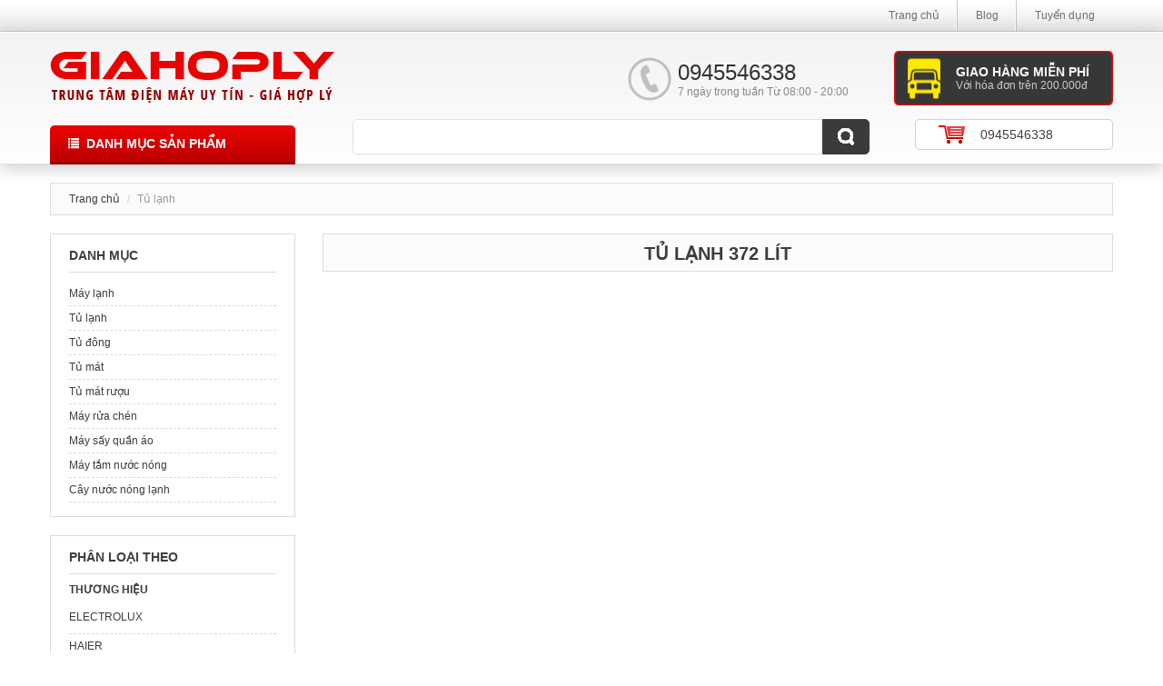

--- FILE ---
content_type: text/html;charset=UTF-8
request_url: https://giahoply.vn/tu-lanh/dung-tich/372-lit-278.html
body_size: 8689
content:
  <!DOCTYPE html PUBLIC "-//W3C//DTD XHTML 1.0 Transitional//EN" "http://www.w3.org/TR/xhtml1/DTD/xhtml1-transitional.dtd">
<html xmlns="http://www.w3.org/1999/xhtml">
<head>
    <meta http-equiv="Content-Type" content="text/html; charset=utf-8" />
    <base href="https://giahoply.vn/" />
    <link rel="icon" href="./favicon.png" type="image/x-icon" />
    <title>TỦ LẠNH GIÁ RẺ | TỦ LẠNH CHÍNH HÃNG GIÁ GỐC </title>
    
    <meta name="description" content="Chuyên cung cấp tủ lạnh giá rẻ chính hãng 100% nguyên đai linh kiện. Vui lòng tham khảo website để chọn lựa 01 tủ lạnh chính hãng giá rẻ phù hợp cho bạn nhé !" />
    <meta name="keywords" content="tu lanh gia re, tủ lạnh, tu lanh, tu lanh gia goc, tủ lạnh chính hãng, tủ lạnh giá rẻ, tu lanh chinh hang, tủ lạnh giá gốc" />
    <meta name="google-site-verification" content="fHW-d2nbztSY0Q3tsLQLHl6JFYqtJZxvefeZhc0WqkU" />
    <meta name="Generator" content="www.giahoply.vn - Copyright &copy; 2014 All rights reserved." />
    <meta name="robots" content="index, follow" />
    <meta content="1 days" name="revisit-after" />
    <meta content="global" name="distribution" />
    <meta content="general" name="rating" />
    <meta property="og:title" name="title" content="TỦ LẠNH GIÁ RẺ | TỦ LẠNH CHÍNH HÃNG GIÁ GỐC " />
    <meta property="og:description" itemprop="description" name="description" content="Chuyên cung cấp tủ lạnh giá rẻ chính hãng 100% nguyên đai linh kiện. Vui lòng tham khảo website để chọn lựa 01 tủ lạnh chính hãng giá rẻ phù hợp cho bạn nhé !" />
    <meta property="og:url" content='https://giahoply.vn/tu-lanh/dung-tich/372-lit-278.html' />
    <meta property="og:image" content='https://giahoply.vn/data/upload/' />
    <meta property="fb:app_id" content="151010854934254" />
    <meta vary="User-Agent" />
    <meta property="og:site_name" content="giahoply.vn" />
    <script>
        (function(i, s, o, g, r, a, m) {
            i['GoogleAnalyticsObject'] = r;
            i[r] = i[r] || function() {
                (i[r].q = i[r].q || []).push(arguments)
            }, i[r].l = 1 * new Date();
            a = s.createElement(o), m = s.getElementsByTagName(o)[0];
            a.async = 1;
            a.src = g;
            m.parentNode.insertBefore(a, m)
        })(window, document, 'script', '//www.google-analytics.com/analytics.js', 'ga');
        ga('create', 'UA-54668687-1', 'auto');
        ga('send', 'pageview');
    </script>
    <meta name="viewport" content="width=device-width, initial-scale=1.0" />
    <link href="template/Default/css/font-awesome.min.css" type="text/css" rel="stylesheet" />
    <link href="template/Default/css/flexslider.css" type="text/css" rel="stylesheet" />
    <link href="template/Default/css/bootstrap.css" type="text/css" rel="stylesheet" />
    <link href="template/Default/css/style.css" type="text/css" rel="stylesheet" />
    <link href="template/Default/css/responsive.css" type="text/css" rel="stylesheet" />
    <link rel="stylesheet" type="text/css" href="template/Default/js/sweet-alert.css">
    <script type="text/javascript" src="template/Default/js/sweet-alert.js"></script>
</head>
<body>
    <div class="swipe">
        <div class="swipe-menu">
            <ul class="link2">
                <li><a href="https://giahoply.vn/">Trang chủ</a></li>
                <li class="hassub-mb">
                    <p class="phelp"><a href="san-pham.html">Sản Phẩm</a><a href="javascript:void(0);" class="a-icon"><i class="fa fa-plus" aria-hidden="true"></i></a></p>
                    <ul class="sub-menu-mb">
					
					<li><p class="phelp phelpsub"><a href="dien-lanh">Điện lạnh</a><a href="javascript:void(0);" class="a-icon"><i class="fa fa-plus" aria-hidden="true"></i></a></p>
						<ul class="sub-menu-mb sub-menu-mb-lv2">
							<li><a href="may-lanh">Máy lạnh</a></li>
							<li><a href="tu-lanh">Tủ lạnh</a></li>
							<li><a href="tu-dong">Tủ đông</a></li>
							<li><a href="tu-mat">Tủ mát</a></li>
							<li><a href="tu-mat-ruou">Tủ mát rượu</a></li>
							<li><a href="may-rua-chen">Máy rửa chén</a></li>
							<li><a href="may-say-quan-ao">Máy sấy quần áo</a></li>
							<li><a href="may-tam-nuoc-nong">Máy tắm nước nóng</a></li>
							<li><a href="cay-nuoc-nong-lanh">Cây nước nóng lạnh</a></li>
							
						</ul>
					</li>
					<li><p class="phelp phelpsub"><a href="dien-may">Điện máy</a><a href="javascript:void(0);" class="a-icon"><i class="fa fa-plus" aria-hidden="true"></i></a></p>
						<ul class="sub-menu-mb sub-menu-mb-lv2">
							<li><a href="tivi">Tivi</a></li>
							<li><a href="quat">Quạt</a></li>
							<li><a href="may-giat">Máy giặt</a></li>
							<li><a href="may-hut-bui">Máy hút bụi</a></li>
							<li><a href="may-phat-dien">Máy phát điện</a></li>
							<li><a href="may-bom-nuoc">Máy bơm nước</a></li>
							
						</ul>
					</li>
					<li><p class="phelp phelpsub"><a href="thiet-bi-van-phong">Thiết bị văn phòng</a><a href="javascript:void(0);" class="a-icon"><i class="fa fa-plus" aria-hidden="true"></i></a></p>
						<ul class="sub-menu-mb sub-menu-mb-lv2">
							<li><a href="tu-rack">Tủ rack</a></li>
							<li><a href="may-scan">Máy scan</a></li>
							<li><a href="gia-treo">Giá treo</a></li>
							<li><a href="bo-dam">Bộ đàm</a></li>
							
						</ul>
					</li>
					<li><p class="phelp phelpsub"><a href="server-may-chu">Server - Máy chủ</a><a href="javascript:void(0);" class="a-icon"><i class="fa fa-plus" aria-hidden="true"></i></a></p>
						<ul class="sub-menu-mb sub-menu-mb-lv2">
							
						</ul>
					</li>
					
                    </ul>
                </li>
                <li><a href="tin-tuc">Blog</a></li>
                <li><a href="tuyen-dung">Tuyển dụng</a></li>
                <li><a href="dang-nhap">Đăng nhập</a></li>
                <li><a href="dang-ky">Đăng ký</a></li>
                
            </ul>
        </div>
    </div>
    <div class="topheicon">
        <div class="iconbg"><i class="icbg"></i></div>
        <div class="topseach"><i class="icseach"></i></div>
		<span class="clearfix"></span>
	</div>
    <div class="tophead">
        <div class="container">
            <div class="row">
                <div class="col-xs-12">
                    <ul class="link">
                        <li><a href="https://giahoply.vn/">Trang chủ</a></li>
                        <li><a href="tin-tuc">Blog</a></li>
                        <li class="chlast"><a href="tuyen-dung">Tuyển dụng</a></li>
                        
                        
                    </ul>
                    <div class="clearfix"></div>
                </div>
            </div>
        </div>
    </div>
    <div class="head">
        <div class="container">
            <div class="row">
                <div class="col-xs-12">
                    <div class="freeship"><b>Giao hàng miễn phí</b>Với hóa đơn trên 200.000đ</div>
                    <div class="hotline"><b>0945546338</b>7 ngày trong tuần Từ 08:00 - 20:00</div>
                    <div class="logo"><strong>ĐIỆN MÁY GIÁ HỢP LÝ</strong>
                        <a href="https://giahoply.vn/"><img src="data/upload/logo.png" alt="TỦ LẠNH GIÁ RẺ | TỦ LẠNH CHÍNH HÃNG GIÁ GỐC " /></a>
                    </div>
                    <div class="clearfix"></div>
                    <!-- <div class="cart"><a href="gio-hang"><b>Giỏ hàng:</b><span id="txtHint1">0  </span>SP<span class="cbuton"></span></a></div> -->
                    <div class="cart"><a href="tel:090 66 99 038">0945546338</a></div>
                    <div class="seach">
                        <link rel="stylesheet" type="text/css" href="template/Default/search/css/style.css" />
                        <script type="text/javascript" src="http://www.google.com/jsapi"></script>
                        <script type="text/javascript" src="template/Default/search/script.js"></script>
                        <form id="searchform">
                            <input type="text" id="inputString" onkeyup="lookup(this.value);" class="txtseach" />
                            <input type="button" class="bts" />
                            <div id="suggestions"></div>
                        </form>
                    </div>
                    <script type="text/javascript" src="template/Default/js/jquery.min.js"></script>
                    <script type="text/javascript" src="template/Default/js/bootstrap.js"></script>
                    <div class="clearfix"></div>
                    <div class="nav-menu">
                        <div class="ttcat sfttmn"><span>Danh mục sản phẩm</span></div>
                        <ul class="sf-menu">
							<li><a href="dien-lanh">Điện lạnh</a>
								<ul class="submenu">
									<li><a href="may-lanh">Máy lạnh</a></li>
									<li><a href="tu-lanh">Tủ lạnh</a></li>
									<li><a href="tu-dong">Tủ đông</a></li>
									<li><a href="tu-mat">Tủ mát</a></li>
									<li><a href="tu-mat-ruou">Tủ mát rượu</a></li>
									<li><a href="may-rua-chen">Máy rửa chén</a></li>
									<li><a href="may-say-quan-ao">Máy sấy quần áo</a></li>
									<li><a href="may-tam-nuoc-nong">Máy tắm nước nóng</a></li>
									<li><a href="cay-nuoc-nong-lanh">Cây nước nóng lạnh</a></li>
									
								</ul>
							</li>
							<li><a href="dien-may">Điện máy</a>
								<ul class="submenu">
									<li><a href="tivi">Tivi</a></li>
									<li><a href="quat">Quạt</a></li>
									<li><a href="may-giat">Máy giặt</a></li>
									<li><a href="may-hut-bui">Máy hút bụi</a></li>
									<li><a href="may-phat-dien">Máy phát điện</a></li>
									<li><a href="may-bom-nuoc">Máy bơm nước</a></li>
									
								</ul>
							</li>
							<li><a href="thiet-bi-van-phong">Thiết bị văn phòng</a>
								<ul class="submenu">
									<li><a href="tu-rack">Tủ rack</a></li>
									<li><a href="may-scan">Máy scan</a></li>
									<li><a href="gia-treo">Giá treo</a></li>
									<li><a href="bo-dam">Bộ đàm</a></li>
									
								</ul>
							</li>
							<li><a href="server-may-chu">Server - Máy chủ</a>
								<ul class="submenu">
									
								</ul>
							</li>
							
                        </ul>
                    </div>
                </div>
            </div>
        </div>
    </div>
    
    
    
    <!--MAIN BODY-->
<!--start:body-->
<div class="main1">
	<div class="container">
    	<div class="row">
			
<!--start:mainmenu-->

        	<div class="col-left col-xs-12 col-sm-3 boxcat">
				<div class="ttcat mndtail"><span>Danh mục sản phẩm</span></div>
				<ul class="sfmenu menudt">
					<li><a href="dien-lanh">Điện lạnh</a>
						<ul class="submenu">
							<li><a href="may-lanh">Máy lạnh</a></li>
							<li><a href="tu-lanh">Tủ lạnh</a></li>
							<li><a href="tu-dong">Tủ đông</a></li>
							<li><a href="tu-mat">Tủ mát</a></li>
							<li><a href="tu-mat-ruou">Tủ mát rượu</a></li>
							<li><a href="may-rua-chen">Máy rửa chén</a></li>
							<li><a href="may-say-quan-ao">Máy sấy quần áo</a></li>
							<li><a href="may-tam-nuoc-nong">Máy tắm nước nóng</a></li>
							<li><a href="cay-nuoc-nong-lanh">Cây nước nóng lạnh</a></li>
							
						</ul>
					</li>
					<li><a href="dien-may">Điện máy</a>
						<ul class="submenu">
							<li><a href="tivi">Tivi</a></li>
							<li><a href="quat">Quạt</a></li>
							<li><a href="may-giat">Máy giặt</a></li>
							<li><a href="may-hut-bui">Máy hút bụi</a></li>
							<li><a href="may-phat-dien">Máy phát điện</a></li>
							<li><a href="may-bom-nuoc">Máy bơm nước</a></li>
							
						</ul>
					</li>
					<li><a href="thiet-bi-van-phong">Thiết bị văn phòng</a>
						<ul class="submenu">
							<li><a href="tu-rack">Tủ rack</a></li>
							<li><a href="may-scan">Máy scan</a></li>
							<li><a href="gia-treo">Giá treo</a></li>
							<li><a href="bo-dam">Bộ đàm</a></li>
							
						</ul>
					</li>
					<li><a href="server-may-chu">Server - Máy chủ</a>
						<ul class="submenu">
							
						</ul>
					</li>
					
				</ul>
            </div>
            <!--close col-sm-3-->
            <div class="clearfix"></div>
			
        	<!--div class="col-left col-xs-12 col-sm-3 boxcat">
                    <div class="ttcat mndtail"><span>Danh mục sản phẩm</span></div>
                    <ul class="sfmenu menudt">
                        <li><a href="" class="sub">Điện lạnh</a>
                        	<ul class="submenu">
								<li><a href="may-lanh">Máy lạnh</a></li>
								<li><a href="may-giat">Máy giặt</a></li>
								<li><a href="tu-lanh">Tủ lạnh</a></li>
								<li><a href="tu-dong">Tủ đông</a></li>
								<li><a href="cay-nuoc-nong-lanh">Cây nước nóng lạnh</a></li>
								<li><a href="may-tam-nuoc-nong">Máy tắm nước nóng</a></li>
								<li><a href="may-rua-chen">Máy rửa chén</a></li>
								<li><a href="may-say-quan-ao">Máy sấy quần áo</a></li>
								<li><a href="tu-mat-ruou">Tủ mát rượu</a></li>
								<li><a href="tu-mat">Tủ mát</a></li>
                            </ul>
                        </li>
                        <li><a href="">Điện tử</a></li>
                        <li><a href="">Di động</a></li>
                        <li><a href="">Gia dụng</a></li>
                        <li><a href="">Vi tính</a></li>
                        <li><a href="">Viễn thông</a></li>
                        <li><a href="">Nội thất</a></li>
                        <li><a href="">Mẹ và bé</a></li>
                        <li><a href="">Điện cơ</a></li>
                    </ul>
            </div>
            <!--close col-sm-3->
            <div class="clearfix"></div-->
<!--end:mainmenu-->

            <div class="col-xs-12">
            	<ul class="breadcrumb">
                  <li><a href="">Trang chủ</a></li>
                  <li class="active">Tủ lạnh</li>
                </ul>
            </div>
            <div class="clearfix"></div>
            <div class="col-left col-xs-12 col-sm-3">
            	<div class="boxcata">
                	<b class="b-cate"><span>Danh mục</span><i class="fa fa-plus" aria-hidden="true"></i></b>
                    <ul class="ul-bcate">
						<li><a href="may-lanh">Máy lạnh</a></li>
						<li><a href="tu-lanh">Tủ lạnh</a></li>
						<li><a href="tu-dong">Tủ đông</a></li>
						<li><a href="tu-mat">Tủ mát</a></li>
						<li><a href="tu-mat-ruou">Tủ mát rượu</a></li>
						<li><a href="may-rua-chen">Máy rửa chén</a></li>
						<li><a href="may-say-quan-ao">Máy sấy quần áo</a></li>
						<li><a href="may-tam-nuoc-nong">Máy tắm nước nóng</a></li>
						<li><a href="cay-nuoc-nong-lanh">Cây nước nóng lạnh</a></li>
						
                  
                    </ul>
                </div>
                <div class="boxcata">
                    <b class="b-cate"><span>Phân loại theo</span><i class="fa fa-plus" aria-hidden="true"></i></b>
                    <div class="list-boxbrand">
                        
                        <div class="boxbrand">
                            <b class="b-cate"><span>Thương hiệu</span><i class="fa fa-plus" aria-hidden="true"></i></b>
                            <ul class="ul-bcate">
                            	<li><label><a href="tu-lanh/electrolux-226.html">ELECTROLUX</a></label></li>
    							<li><label><a href="tu-lanh/haier-225.html">HAIER</a></label></li>
    							<li><label><a href="tu-lanh/hitachi-224.html">HITACHI</a></label></li>
    							<li><label><a href="tu-lanh/ixor-223.html">IXOR</a></label></li>
    							<li><label><a href="tu-lanh/lg-222.html">LG</a></label></li>
    							<li><label><a href="tu-lanh/mitsubishi-221.html">MITSUBISHI</a></label></li>
    							<li><label><a href="tu-lanh/samsung-220.html">SAMSUNG</a></label></li>
    							<li><label><a href="tu-lanh/sanyo-219.html">SANYO</a></label></li>
    							<li><label><a href="tu-lanh/sharp-218.html">SHARP</a></label></li>
    							<li><label><a href="tu-lanh/bosch-79.html">BOSCH</a></label></li>
    							<li><label><a href="tu-lanh/toshiba-82.html">TOSHIBA</a></label></li>
    							<li><label><a href="tu-lanh/panasonic-83.html">PANASONIC</a></label></li>
    							
                            </ul>
                        </div>
    					
                        <div class="boxbrand">
                            <b class="b-cate"><span>Dung tích</span><i class="fa fa-plus" aria-hidden="true"></i></b>
                            <ul class="ul-bcate">
                            	<li><label><a href="tu-lanh/dung-tich/497-lit-500.html">497 lít</a></label></li>
    							<li><label><a href="tu-lanh/dung-tich/607-lit-452.html">607 lít</a></label></li>
    							<li><label><a href="tu-lanh/dung-tich/656-lit-311.html">656 lít</a></label></li>
    							<li><label><a href="tu-lanh/dung-tich/644-lit-310.html">644 lít</a></label></li>
    							<li><label><a href="tu-lanh/dung-tich/626-lit-309.html">626 lít</a></label></li>
    							<li><label><a href="tu-lanh/dung-tich/625-lit-308.html">625 lít</a></label></li>
    							<li><label><a href="tu-lanh/dung-tich/614-lit-305.html">614 lít</a></label></li>
    							<li><label><a href="tu-lanh/dung-tich/605-lit-304.html">605 lít</a></label></li>
    							<li><label><a href="tu-lanh/dung-tich/600-lit-303.html">600 lít</a></label></li>
    							<li><label><a href="tu-lanh/dung-tich/588-lit-307.html">588 lít</a></label></li>
    							<li><label><a href="tu-lanh/dung-tich/584-lit-302.html">584 lít</a></label></li>
    							<li><label><a href="tu-lanh/dung-tich/582-lit-301.html">582 lít</a></label></li>
    							<li><label><a href="tu-lanh/dung-tich/556-lit-300.html">556 lít</a></label></li>
    							<li><label><a href="tu-lanh/dung-tich/553-lit-455.html">553 lít</a></label></li>
    							<li><label><a href="tu-lanh/dung-tich/550-lit-299.html">550 lít</a></label></li>
    							<li><label><a href="tu-lanh/dung-tich/546-lit-298.html">546 lít</a></label></li>
    							<li><label><a href="tu-lanh/dung-tich/531-lit-306.html">531 lít</a></label></li>
    							<li><label><a href="tu-lanh/dung-tich/537-lit-297.html">537 lít</a></label></li>
    							<li><label><a href="tu-lanh/dung-tich/528-lit-296.html">528 lít</a></label></li>
    							<li><label><a href="tu-lanh/dung-tich/524-lit-295.html">524 lít</a></label></li>
    							<li><label><a href="tu-lanh/dung-tich/520-lit-294.html">520 lít</a></label></li>
    							<li><label><a href="tu-lanh/dung-tich/510-lit-293.html">510 lít</a></label></li>
    							<li><label><a href="tu-lanh/dung-tich/506-lit-292.html">506 lít</a></label></li>
    							<li><label><a href="tu-lanh/dung-tich/497-lit-454.html">497 lít</a></label></li>
    							<li><label><a href="tu-lanh/dung-tich/490-lit-291.html">490 lít</a></label></li>
    							<li><label><a href="tu-lanh/dung-tich/458-lit-290.html">458 lít</a></label></li>
    							<li><label><a href="tu-lanh/dung-tich/450-lit-289.html">450 lít</a></label></li>
    							<li><label><a href="tu-lanh/dung-tich/449-lit-288.html">449 lít</a></label></li>
    							<li><label><a href="tu-lanh/dung-tich/441-lit-287.html">441 lít</a></label></li>
    							<li><label><a href="tu-lanh/dung-tich/440-lit-286.html">440 lít</a></label></li>
    							<li><label><a href="tu-lanh/dung-tich/431-lit-285.html">431 lít</a></label></li>
    							<li><label><a href="tu-lanh/dung-tich/421-lit-284.html">421 lít</a></label></li>
    							<li><label><a href="tu-lanh/dung-tich/409-lit-283.html">409 lít</a></label></li>
    							<li><label><a href="tu-lanh/dung-tich/400-lit-282.html">400 lít</a></label></li>
    							<li><label><a href="tu-lanh/dung-tich/395-lit-281.html">395 lít</a></label></li>
    							<li><label><a href="tu-lanh/dung-tich/385-lit-280.html">385 lít</a></label></li>
    							<li><label><a href="tu-lanh/dung-tich/373-lit-279.html">373 lít</a></label></li>
    							<li><label><a href="tu-lanh/dung-tich/372-lit-278.html">372 lít</a></label></li>
    							<li><label><a href="tu-lanh/dung-tich/368-lit-277.html">368 lít</a></label></li>
    							<li><label><a href="tu-lanh/dung-tich/365-lit-276.html">365 lít</a></label></li>
    							<li><label><a href="tu-lanh/dung-tich/364-lit-275.html">364 lít</a></label></li>
    							<li><label><a href="tu-lanh/dung-tich/363-lit-274.html">363 lít</a></label></li>
    							<li><label><a href="tu-lanh/dung-tich/359-lit-273.html">359 lít</a></label></li>
    							<li><label><a href="tu-lanh/dung-tich/350-lit-272.html">350 lít</a></label></li>
    							<li><label><a href="tu-lanh/dung-tich/339-lit-271.html">339 lít</a></label></li>
    							<li><label><a href="tu-lanh/dung-tich/337-lit-270.html">337 lít</a></label></li>
    							<li><label><a href="tu-lanh/dung-tich/335-lit-269.html">335 lít</a></label></li>
    							<li><label><a href="tu-lanh/dung-tich/331-lit-268.html">331 lít</a></label></li>
    							<li><label><a href="tu-lanh/dung-tich/322-lit-267.html">322 lít</a></label></li>
    							<li><label><a href="tu-lanh/dung-tich/320-lit-266.html">320 lít</a></label></li>
    							<li><label><a href="tu-lanh/dung-tich/318-lit-265.html">318 lít</a></label></li>
    							<li><label><a href="tu-lanh/dung-tich/315-lit-264.html">315 lít</a></label></li>
    							<li><label><a href="tu-lanh/dung-tich/313-lit-263.html">313 lít</a></label></li>
    							<li><label><a href="tu-lanh/dung-tich/305-lit-262.html">305 lít</a></label></li>
    							<li><label><a href="tu-lanh/dung-tich/302-lit-261.html">302 lít</a></label></li>
    							<li><label><a href="tu-lanh/dung-tich/301-lit-260.html">301 lít</a></label></li>
    							<li><label><a href="tu-lanh/dung-tich/290-lit-259.html">290 lít</a></label></li>
    							<li><label><a href="tu-lanh/dung-tich/288-lit-258.html">288 lít</a></label></li>
    							<li><label><a href="tu-lanh/dung-tich/284-lit-257.html">284 lít</a></label></li>
    							<li><label><a href="tu-lanh/dung-tich/275-lit-256.html">275 lít</a></label></li>
    							<li><label><a href="tu-lanh/dung-tich/274-lit-255.html">274 lít</a></label></li>
    							<li><label><a href="tu-lanh/dung-tich/260-lit-254.html">260 lít</a></label></li>
    							<li><label><a href="tu-lanh/dung-tich/258-lit-253.html">258 lít</a></label></li>
    							<li><label><a href="tu-lanh/dung-tich/254-lit-252.html">254 lít</a></label></li>
    							<li><label><a href="tu-lanh/dung-tich/252-lit-251.html">252 lít</a></label></li>
    							<li><label><a href="tu-lanh/dung-tich/245-lit-250.html">245 lít</a></label></li>
    							<li><label><a href="tu-lanh/dung-tich/234-lit-249.html">234 lít</a></label></li>
    							<li><label><a href="tu-lanh/dung-tich/230-lit-248.html">230 lít</a></label></li>
    							<li><label><a href="tu-lanh/dung-tich/228-lit-247.html">228 lít</a></label></li>
    							<li><label><a href="tu-lanh/dung-tich/226-lit-246.html">226 lít</a></label></li>
    							<li><label><a href="tu-lanh/dung-tich/211-lit-245.html">211 lít</a></label></li>
    							<li><label><a href="tu-lanh/dung-tich/210-lit-244.html">210 lít</a></label></li>
    							<li><label><a href="tu-lanh/dung-tich/209-lit-243.html">209 lít</a></label></li>
    							<li><label><a href="tu-lanh/dung-tich/207-lit-242.html">207 lít</a></label></li>
    							<li><label><a href="tu-lanh/dung-tich/205-lit-241.html">205 lít</a></label></li>
    							<li><label><a href="tu-lanh/dung-tich/203-lit-240.html">203 lít</a></label></li>
    							<li><label><a href="tu-lanh/dung-tich/187-lit-239.html">187 lít</a></label></li>
    							<li><label><a href="tu-lanh/dung-tich/186-lit-238.html">186 lít</a></label></li>
    							<li><label><a href="tu-lanh/dung-tich/180-lit-237.html">180 lít</a></label></li>
    							<li><label><a href="tu-lanh/dung-tich/178-lit-236.html">178 lít</a></label></li>
    							<li><label><a href="tu-lanh/dung-tich/165-lit-235.html">165 lít</a></label></li>
    							<li><label><a href="tu-lanh/dung-tich/150-lit-234.html">150 lít</a></label></li>
    							<li><label><a href="tu-lanh/dung-tich/143-lit-233.html">143 lít</a></label></li>
    							<li><label><a href="tu-lanh/dung-tich/130-lit-232.html">130 lít</a></label></li>
    							<li><label><a href="tu-lanh/dung-tich/123-lit-231.html">123 lít</a></label></li>
    							<li><label><a href="tu-lanh/dung-tich/113-lit-230.html">113 lít</a></label></li>
    							<li><label><a href="tu-lanh/dung-tich/110-lit-229.html">110 lít</a></label></li>
    							<li><label><a href="tu-lanh/dung-tich/656-lit-132.html">656 lít</a></label></li>
    							<li><label><a href="tu-lanh/dung-tich/171-lit-113.html">171 lít</a></label></li>
    							
                            </ul>
                        </div>
    					
                        <div class="boxbrand">
                            <b class="b-cate"><span>Màu sắc</span><i class="fa fa-plus" aria-hidden="true"></i></b>
                            <ul class="ul-bcate">
                            	<li><label><a href="tu-lanh/mau-sac/xanh-den-342.html">Xanh đen</a></label></li>
    							<li><label><a href="tu-lanh/mau-sac/xanh-nhat-341.html">Xanh nhạt</a></label></li>
    							<li><label><a href="tu-lanh/mau-sac/xanh-ngoc-340.html">Xanh ngọc</a></label></li>
    							<li><label><a href="tu-lanh/mau-sac/xam-nhat-339.html">Xám nhạt</a></label></li>
    							<li><label><a href="tu-lanh/mau-sac/xam-bac-338.html">Xám bạc</a></label></li>
    							<li><label><a href="tu-lanh/mau-sac/xanh-duong-322.html">Xanh dương</a></label></li>
    							<li><label><a href="tu-lanh/mau-sac/xam-321.html">Xám</a></label></li>
    							<li><label><a href="tu-lanh/mau-sac/vang-dong-337.html">Vàng đồng</a></label></li>
    							<li><label><a href="tu-lanh/mau-sac/thep-khong-gi-334.html">Thép không gỉ</a></label></li>
    							<li><label><a href="tu-lanh/mau-sac/trang-hoa-van-335.html">Trắng hoa văn</a></label></li>
    							<li><label><a href="tu-lanh/mau-sac/trang-xam-336.html">Trắng xám</a></label></li>
    							<li><label><a href="tu-lanh/mau-sac/trang-320.html">Trắng</a></label></li>
    							<li><label><a href="tu-lanh/mau-sac/sam-banh-134.html">Sâm banh</a></label></li>
    							<li><label><a href="tu-lanh/mau-sac/nau-333.html">Nâu</a></label></li>
    							<li><label><a href="tu-lanh/mau-sac/kim-loai-den-332.html">Kim loại đen</a></label></li>
    							<li><label><a href="tu-lanh/mau-sac/kim-loai-bac-331.html">Kim loại bạc</a></label></li>
    							<li><label><a href="tu-lanh/mau-sac/inox-330.html">Inox</a></label></li>
    							<li><label><a href="tu-lanh/mau-sac/guong-xanh-den-109.html">Gương xanh đen</a></label></li>
    							<li><label><a href="tu-lanh/mau-sac/guong-trang-329.html">Gương trắng</a></label></li>
    							<li><label><a href="tu-lanh/mau-sac/guong-bac-328.html">Gương bạc</a></label></li>
    							<li><label><a href="tu-lanh/mau-sac/guong-xam-86.html">Gương xám</a></label></li>
    							<li><label><a href="tu-lanh/mau-sac/guong-327.html">Gương</a></label></li>
    							<li><label><a href="tu-lanh/mau-sac/do-324.html">Đỏ</a></label></li>
    							<li><label><a href="tu-lanh/mau-sac/den-guong-96.html">Đen gương</a></label></li>
    							<li><label><a href="tu-lanh/mau-sac/den-nau-131.html">Đen nâu</a></label></li>
    							<li><label><a href="tu-lanh/mau-sac/den-323.html">Đen</a></label></li>
    							<li><label><a href="tu-lanh/mau-sac/bac-den-326.html">Bạc đen</a></label></li>
    							<li><label><a href="tu-lanh/mau-sac/bac-trang-325.html">Bạc trắng</a></label></li>
    							<li><label><a href="tu-lanh/mau-sac/bac-111.html">Bạc</a></label></li>
    							
                            </ul>
                        </div>
    					
                        <div class="boxbrand">
                            <b class="b-cate"><span>Khay kính chịu lực</span><i class="fa fa-plus" aria-hidden="true"></i></b>
                            <ul class="ul-bcate">
                            	<li><label><a href="tu-lanh/khay-kinh-chiu-luc/khong-228.html">Không</a></label></li>
    							<li><label><a href="tu-lanh/khay-kinh-chiu-luc/co-227.html">Có</a></label></li>
    							
                            </ul>
                        </div>
    					
                        <div class="boxbrand">
                            <b class="b-cate"><span>Đông tuyết</span><i class="fa fa-plus" aria-hidden="true"></i></b>
                            <ul class="ul-bcate">
                            	<li><label><a href="tu-lanh/dong-tuyet/co-92.html">Có</a></label></li>
    							<li><label><a href="tu-lanh/dong-tuyet/khong-91.html">Không</a></label></li>
    							
                            </ul>
                        </div>
    					
                        <div class="boxbrand">
                            <b class="b-cate"><span>Số cửa</span><i class="fa fa-plus" aria-hidden="true"></i></b>
                            <ul class="ul-bcate">
                            	<li><label><a href="tu-lanh/so-cua/06-cua-135.html">06 cửa</a></label></li>
    							<li><label><a href="tu-lanh/so-cua/05-cua-314.html">05 cửa</a></label></li>
    							<li><label><a href="tu-lanh/so-cua/04-cua-313.html">04 cửa</a></label></li>
    							<li><label><a href="tu-lanh/so-cua/03-cua-312.html">03 cửa</a></label></li>
    							<li><label><a href="tu-lanh/so-cua/02-cua-90.html">02 cửa</a></label></li>
    							<li><label><a href="tu-lanh/so-cua/01-cua-89.html">01 cửa</a></label></li>
    							
                            </ul>
                        </div>
    					
                        <div class="boxbrand">
                            <b class="b-cate"><span>Loại</span><i class="fa fa-plus" aria-hidden="true"></i></b>
                            <ul class="ul-bcate">
                            	<li><label><a href="tu-lanh/loai/thuong-319.html">Thường</a></label></li>
    							<li><label><a href="tu-lanh/loai/side-by-side-318.html">Side by Side</a></label></li>
    							<li><label><a href="tu-lanh/loai/ngan-dong-phia-duoi-317.html">Ngăn đông phía dưới</a></label></li>
    							<li><label><a href="tu-lanh/loai/cao-cap-316.html">Cao cấp</a></label></li>
    							<li><label><a href="tu-lanh/loai/big-french-315.html">Big French</a></label></li>
    							
                            </ul>
                        </div>
    					
                    </div>
                </div>
				<h3 class="newstt hideprop">Tin tức</h3>
				<ul class="spcnew hideprop">
					<li><a href="tin-tuc/detail/1344-dien-lanh-bach-khoa-ha-noi-chuyen-sua-may-giat-tai-nha.html"><img src="data/upload/sua-may-giat-tai-hanoi-tai-nha.jpeg" /></a>
					<div><a href="tin-tuc/detail/1344-dien-lanh-bach-khoa-ha-noi-chuyen-sua-may-giat-tai-nha.html">Điện lạnh Bách Khoa Hà Nội, chuyên sửa máy giặt tại nhà</a></div></li>
					<li><a href="tin-tuc/detail/1270-mot-so-cau-hoi-thuong-gap-lien-quan-toi-kvm-switch.html"><img src="data/upload/kvm-switch-la-gi-1621909568-.jpg" /></a>
					<div><a href="tin-tuc/detail/1270-mot-so-cau-hoi-thuong-gap-lien-quan-toi-kvm-switch.html">Một số câu hỏi thường gặp liên quan tới KVM Switch</a></div></li>
					<li><a href="tin-tuc/detail/1185-cung-tim-hieu-ve-uu-va-nhuoc-diem-cua-tu-dong.html"><img src="data/upload/uu-nhuoc-diem-cua-tu-dong-1497599132-.jpg" /></a>
					<div><a href="tin-tuc/detail/1185-cung-tim-hieu-ve-uu-va-nhuoc-diem-cua-tu-dong.html">Cùng tìm hiểu về ưu và nhược điểm của tủ đông</a></div></li>
					<li><a href="tin-tuc/detail/1184-cung-tim-hieu-ve-che-do-lam-kho-tren-may-lanh.html"><img src="data/upload/tim-hieu-ve-che-do-lam-kho-tren-may-lanh-1497519078-.jpg" /></a>
					<div><a href="tin-tuc/detail/1184-cung-tim-hieu-ve-che-do-lam-kho-tren-may-lanh.html">Cùng tìm hiểu về chế độ làm khô trên máy lạnh</a></div></li>
					<li><a href="tin-tuc/detail/1183-cac-buoc-su-dung-may-giat-electrolux-cua-ngang.html"><img src="data/upload/cac-buoc-su-dung-may-giat-electrolux-cua-ngang2.jpg" /></a>
					<div><a href="tin-tuc/detail/1183-cac-buoc-su-dung-may-giat-electrolux-cua-ngang.html">Các bước sử dụng máy giặt Electrolux cửa ngang</a></div></li>
					<li><a href="tin-tuc/detail/1182-tim-hieu-ve-cong-nghe-2-dan-lanh-doc-lap-tren-tu-lanh.html"><img src="data/upload/tim-hieu-ve-tu-lanh-cong-nghe-2-dan-lanh-doc-lap1-1497326905-.jpg" /></a>
					<div><a href="tin-tuc/detail/1182-tim-hieu-ve-cong-nghe-2-dan-lanh-doc-lap-tren-tu-lanh.html">Tìm hiểu về công nghệ 2 dàn lạnh độc lập trên tủ lạnh</a></div></li>
					<li><a href="tin-tuc/detail/1181-mua-he-da-den-–-canh-bao-khi-su-dung-may-lanh.html"><img src="data/upload/mo-may-lanh-24-24-1497238209-.jpg" /></a>
					<div><a href="tin-tuc/detail/1181-mua-he-da-den-–-canh-bao-khi-su-dung-may-lanh.html">Mùa hè đã đến – cảnh bảo khi sử dụng máy lạnh</a></div></li>
					<li><a href="tin-tuc/detail/1180-nhung-diem-can-chu-y-khi-chon-mua-tu-lanh.html"><img src="data/upload/cong-nghe-khang-khuan-khu-mui-trong-tu-lanh-1496978316-.jpg" /></a>
					<div><a href="tin-tuc/detail/1180-nhung-diem-can-chu-y-khi-chon-mua-tu-lanh.html">Những điểm cần chú ý khi chọn mua tủ lạnh</a></div></li>
					<li><a href="tin-tuc/detail/1179-5-buoc-tu-ve-sinh-may-lanh-tai-nha-ma-khong-can-nho-den-tho.html"><img src="data/upload/5-buoc-tu-ve-sinh-may-lanh-tai-nha-1496892494-.jpg" /></a>
					<div><a href="tin-tuc/detail/1179-5-buoc-tu-ve-sinh-may-lanh-tai-nha-ma-khong-can-nho-den-tho.html">5 bước tự về sinh máy lạnh tại nhà mà không cần nhờ đến thợ</a></div></li>
					
				</ul>
            </div> 
            <!--close col9-->
            <div class="col-left col-xs-12 col-sm-9">
                <h1 class="h1head"><a href="https://giahoply.vn/tu-lanh/dung-tich/372-lit-278.html" class="bttitle dttitle" style="padding-top:10px">Tủ lạnh 372 lít</a></h1>
				
                <!--close boxsort-->
                <div class="listprd">
				   
					<div class="clearfix"></div>
					<ul class="scott pagination pagination-sm">
						
					</ul>
						
                </div>
            </div>
            <!--close col3-->
            <div class="clearfix"></div>
        </div>
    </div>
</div>
<script type="text/javascript">
        $(document).ready(function() {
            $(".b-cate").click(function(){
                $(this).next().toggle("fast");
                $(this).find(".fa").toggleClass("fa-plus fa-minus");
            });
        });   
    </script>
<!--end:body-->

    <div class="footer">
        <div class="container">
            <div class="row">
                <div class="col-left col-xs-12 col-sm-3">
                    <h4>Thông tin</h4>
                    <ul>
                        
                        <li><a href="thong-tin-cong-ty/detail/thong-tin-chuyen-khoan-106.html">Thông tin chuyển khoản</a></li>
                        
                        <li><a href="thong-tin-cong-ty/detail/lien-he-hop-tac-21.html">Liên hệ hợp tác</a></li>
                        
                        <li><a href="thong-tin-cong-ty/detail/tuyen-dung-64.html">Tuyển dụng</a></li>
                        
                    </ul>
                </div><div class="col-left col-xs-12 col-sm-3">
                    <h4>Hỗ trợ khách hàng</h4>
                    <ul>
                        
                        <li><a href="thong-tin-cong-ty/detail/huong-dan-mua-hang-qua-dien-thoai-104.html">Hướng dẫn mua hàng qua điện thoại</a></li>
                        
                        <li><a href="thong-tin-cong-ty/detail/huong-dan-mua-hang-online-103.html">Hướng dẫn mua hàng online</a></li>
                        
                        <li><a href="thong-tin-cong-ty/detail/lich-su-phat-trien-giahoplyvn-102.html">Lịch sử phát triển GiaHopLy.vn</a></li>
                        
                        <li><a href="thong-tin-cong-ty/detail/cac-mau-phieu-bao-hanh-101.html">Các mẫu phiếu bảo hành</a></li>
                        
                    </ul>
                </div><div class="col-left col-xs-12 col-sm-3">
                    <h4>Chính sách</h4>
                    <ul>
                        
                        <li><a href="thong-tin-cong-ty/detail/chinh-sach-bao-mat-thong-tin-100.html">Chính sách bảo mật thông tin</a></li>
                        
                        <li><a href="thong-tin-cong-ty/detail/chinh-sach-ho-tro-sau-khi-ban-99.html">Chính sách hỗ trợ sau khi bán</a></li>
                        
                        <li><a href="thong-tin-cong-ty/detail/chinh-sach-van-chuyen-98.html">Chính sách vận chuyển</a></li>
                        
                        <li><a href="thong-tin-cong-ty/detail/chinh-sach-bao-hanh-bao-tri-97.html">Chính sách bảo hành, bảo trì</a></li>
                        
                    </ul>
                </div>
                <div class="col-left col-xs-12 col-sm-3">
                    <div class="boxmail"><b>Đăng ký nhận tin từ chúng tôi</b>
                        <div class="bgmail">
                            <input type="text" class="txtmail" />
                            <input type="button" value="Gửi" class="btmail" />
                        </div>
                    </div>
                </div>
                <div class="clearfix"></div>
                <div class="marr"></div>
                <div class="col-left col-xs-12 col-sm-3"><b>CÔNG TY TNHH 123CORP</b><p><span style="font-family: Arial, Helvetica, sans-serif; color: #3e3e3e;"><span style="font-size: 12px; line-height: 18px;"><span style="color: #3e3e3e; font-family: Arial, Helvetica, sans-serif; font-size: 12px; line-height: 18px;"><strong>Trụ sở ch&iacute;nh :</strong>&nbsp;</span>14 Phạm Qu&yacute; Th&iacute;ch, Phường T&acirc;n Qu&yacute;, Quận T&acirc;n Ph&uacute;, TPHCM</span></span><br style="box-sizing: border-box; color: #3e3e3e; font-family: Arial, Helvetica, sans-serif; font-size: 12px; line-height: 18px;" /><span style="color: #3e3e3e; font-family: Arial, Helvetica, sans-serif; font-size: 12px; line-height: 18px;"><strong>Điện thoại</strong>: (08) 38 12 17 19<br /><strong>Fax &nbsp;</strong> &nbsp; &nbsp; &nbsp; &nbsp; &nbsp;: (08) 38 47 26 04</span></p></div>
                <div class="col-left col-xs-12 col-sm-3"><b>THÔNG TIN CHUYỂN KHOẢN</b><p><span style="color: #3e3e3e; font-family: Arial, Helvetica, sans-serif; font-size: 12px; line-height: 18px;">Chủ t&agrave;i khoản : C&ocirc;ng ty TNHH 123CORP</span><br style="box-sizing: border-box; color: #3e3e3e; font-family: Arial, Helvetica, sans-serif; font-size: 12px; line-height: 18px;" /><span style="color: #3e3e3e; font-family: Arial, Helvetica, sans-serif; font-size: 12px; line-height: 18px;">Số t&agrave;i khoản : 195440759</span><br style="box-sizing: border-box; color: #3e3e3e; font-family: Arial, Helvetica, sans-serif; font-size: 12px; line-height: 18px;" /><span style="color: #3e3e3e; font-family: Arial, Helvetica, sans-serif; font-size: 12px; line-height: 18px;">Đơn vị mở TK : Ng&acirc;n h&agrave;ng ACB - PGD T&acirc;n Sơn Nh&igrave;</span><br style="box-sizing: border-box; color: #3e3e3e; font-family: Arial, Helvetica, sans-serif; font-size: 12px; line-height: 18px;" /><span style="color: #3e3e3e; font-family: Arial, Helvetica, sans-serif; font-size: 12px; line-height: 18px;">Địa chỉ ng&acirc;n h&agrave;ng: PGD T&Acirc;N HƯƠNG - Chi nh&aacute;nh LUỸ B&Aacute;N B&Iacute;CH, TPHCM</span></p></div>
                <div class="col-left col-xs-12 col-sm-3"><b>Thanh toán an toàn với</b>
                    <p class="paypal">
                        <a href="#"><img src="template/Default/img/master.png" alt="TỦ LẠNH GIÁ RẺ | TỦ LẠNH CHÍNH HÃNG GIÁ GỐC " /></a>
                        <a href="#"><img src="template/Default/img/paypal.png" alt="TỦ LẠNH GIÁ RẺ | TỦ LẠNH CHÍNH HÃNG GIÁ GỐC " /></a>
                        <a href="#"><img src="template/Default/img/visa.png" alt="TỦ LẠNH GIÁ RẺ | TỦ LẠNH CHÍNH HÃNG GIÁ GỐC " /></a>
                    </p>
                </div>
                <div class="col-left col-xs-12 col-sm-3">
                    <div id="fb-root"></div>
                    <script>
                        (function(d, s, id) {
                            var js, fjs = d.getElementsByTagName(s)[0];
                            if (d.getElementById(id)) return;
                            js = d.createElement(s);
                            js.id = id;
                            js.src = "//connect.facebook.net/vi_VN/sdk.js#xfbml=1&version=v2.0";
                            fjs.parentNode.insertBefore(js, fjs);
                        }(document, 'script', 'facebook-jssdk'));
                    </script>
                    <div class="fb-like-box" data-href="https://www.facebook.com/giahoply.vn" data-width="270" data-height="200" data-colorscheme="light" data-show-faces="true" data-header="false" data-stream="false" data-show-border="true"></div>
                    <!--b>Theo dõi chúng tôi trên</b><p class="paypal"><a href="#"><img src="template/Default/img/face.png" alt="TỦ LẠNH GIÁ RẺ | TỦ LẠNH CHÍNH HÃNG GIÁ GỐC " /></a><a href="#"><img src="template/Default/img/rss.png" alt="TỦ LẠNH GIÁ RẺ | TỦ LẠNH CHÍNH HÃNG GIÁ GỐC " /></a><a href="#"><img src="template/Default/img/tw.png" alt="TỦ LẠNH GIÁ RẺ | TỦ LẠNH CHÍNH HÃNG GIÁ GỐC " /></a><a href="#"><img src="template/Default/img/ytb.png" alt="TỦ LẠNH GIÁ RẺ | TỦ LẠNH CHÍNH HÃNG GIÁ GỐC " /></a></p-->
                </div>
                <div class="clearfix"></div>
            </div>
        </div>
    </div>
    <div class="bottom">
        <div class="container">
            <div class="row">
                <div class="col-xs-12"><a href="http://thietkeweb9999.com" title="Thiết kế web" rel="dofollow" target="_blank">Thiết kế web</a><a href="http://123corp.vn" target="_blank">123CORP.vn</a> | <a href="https://giatreo.vn/gia-treo-man-pc-c3.html" target="_blank" rel="dofollow">giá treo màn hình máy tính</a> | <a href="https://giatreo.vn/gia-treo-tivi-c1.html" target="_blank" rel="dofollow">giá treo tivi</a>
                    <div style="float:right;">
                        <div id="fb-root"></div>
                        <script>
                            (function(d, s, id) {
                                var js, fjs = d.getElementsByTagName(s)[0];
                                if (d.getElementById(id)) return;
                                js = d.createElement(s);
                                js.id = id;
                                js.src = "//connect.facebook.net/vi_VN/sdk.js#xfbml=1&version=v2.0";
                                fjs.parentNode.insertBefore(js, fjs);
                            }(document, 'script', 'facebook-jssdk'));
                        </script>
                        <div class="fb-like" data-href="https://giahoply.vn/tu-lanh/dung-tich/372-lit-278.html" data-layout="button_count" data-action="like" data-show-faces="false" data-share="true"></div>
                    </div>
                </div>
            </div>
        </div>
    </div>
    
    
    <script type="text/javascript">
        $(document).ready(function() {
            var $menu = $('.sf-menu');
            $('.sfttmn').click(function() {
                $menu.toggleClass('dipl');
            });
        });
    </script>
    <!--  menu-->
    <script type="text/javascript">
        $(document).ready(function() {
            var $swipe = $('.swipe');
            $('.topheicon >.iconbg').click(function() {
                $swipe.toggleClass('leftds');
            });
        });
    </script>
    <!-- menutop-->
    <script type="text/javascript">
        $(document).ready(function() {
            var $seach = $('.seach');
            $('.topheicon >.topseach').click(function() {
                $seach.toggleClass('dipl');
            });
        });
    </script>
    <!--  seach-->
    <script type="text/javascript">
        $(function() {
            $('#listTab a:first').tab('show');
            $('#listTab a').click(function(e) {
                e.preventDefault();
                $(this).tab('show');
            });
        })
    </script>
    <script type="text/javascript">
        $(function() {
            var button = $('.mndtail');
            var box = $('.menudt');
            button.mouseover(function() {
                box.show('slow');
            });
            box.mouseleave(function() {
                box.hide('slow');
            });
        });
    </script>
    <!--  menu-->
    
    <!--tab-->
    <script>
        jQuery(function() {
            jQuery('body').append('<div id="back-top"><i class="fa fa-angle-up"></i></div>');
            jQuery('#back-top').hide();
            if (jQuery(this).offset() > 200) {
                jQuery('#back-top').fadeIn();
            } else {
                jQuery('#back-top').fadeOut();
            }
            jQuery(window).scroll(function() {
                if (jQuery(this).scrollTop() > 200) {
                    jQuery('#back-top').fadeIn();
                } else {
                    jQuery('#back-top').fadeOut();
                }
            });
            jQuery(window).load(function() {
                if (jQuery(this).scrollTop() > 200) {
                    jQuery('#back-top').fadeIn();
                } else {
                    jQuery('#back-top').fadeOut();
                }
            });
            jQuery('#back-top').click(function() {
                jQuery('body,html').stop(false, false).animate({
                    scrollTop: 0
                }, 800);
                return false;
            });
        });
    </script>
    <script type="text/javascript">
        $(document).ready(function() {
            $(".sub-menu-mb").hide();
            $(".a-icon").click(function(){
                $(this).parent().next().toggle("fast");
                $(this).find(".fa").toggleClass("fa-plus fa-minus")
            });
        });   
    </script>
</body>
<div style="height: 1840px;position: fixed;width: 100%;top: 0px;left: 0px;right: 0px;bottom: 0px;z-index: 1001;background: #000 none repeat scroll 0% 0%;opacity: 0.3;display: none;text-align:center;z-index: 1000000000;" id="khungnen"></div>
<div style="display: none;left: 70%;margin-left: -309px;z-index: 1002;position: fixed;top: 40%;margin-top: 0px;" id="loadding"><img src="template/Default/img/loading36.gif" /></div>
<!--Start of Tawk.to Script-->
<script type="text/javascript">
    var Tawk_API = Tawk_API || {},
        Tawk_LoadStart = new Date();
    (function() {
        var s1 = document.createElement("script"),
            s0 = document.getElementsByTagName("script")[0];
        s1.async = true;
        s1.src = 'https://embed.tawk.to/59f6e12a4854b82732ff8c54/default';
        s1.charset = 'UTF-8';
        s1.setAttribute('crossorigin', '*');
        s0.parentNode.insertBefore(s1, s0);
    })();
</script>
<!--End of Tawk.to Script-->
</html>

--- FILE ---
content_type: text/css
request_url: https://giahoply.vn/template/Default/css/style.css
body_size: 5681
content:
body{font:12px Arial, Helvetica, sans-serif;background:#fff;margin:0 auto;padding:0;color:#3e3e3e;position:relative;}
.conten{background:#fff}
.container{position:relative}
p{line-height:1.5}
ul{list-style:none}
a{text-decoration:none !important;color:#3c3c3c}
a:hover{text-decoration:none !important;color:#ce0201;}
img{max-width:100%}
@media (min-width: 1200px) {
   .container {max-width: 1200px;  }
}
@media (min-width: 1500px) {
   .container {max-width: 1400px;  }
}
.col-left { float:left; }
.col-main { float:left; }
.col-right { float:right;}

.tophead{background:url(../img/toprow.png) repeat-x;border-bottom:1px solid #cbcbcb}
.link{float:right;list-style:none;margin:0;padding:0}
.link li{display:inline-block;float:left;padding:10px 20px;background:url(../img/sep-1.png) right no-repeat;}
.link li.reg{background:#3f3f3f;margin-left:30px;padding-left:35px}
.link li.log{background:#cd1514;}
.link li.chlast{background:none}
.link li a{color:#6d6d6d;position:relative}
.link li a:hover{color:#363434;}
.link li.log a,.link li.reg a{color:#fff}
.link li.reg a:before{background:url(../img/key.png) left center no-repeat;content:"";position:absolute;width:16px;height:16px;left:-25px;}
.link li.log:hover{background:#bc0201}
.link li.reg:hover{background:#2a2a2a}
.head{background:url(../img/bg.png) repeat-x;padding:20px 0 10px;box-shadow:0 5px 18px rgba(0,0,0,0.2);border-top:1px solid #fff}
.freeship{float:right;background:url(../img/freeship.png) left center no-repeat;color:#cbcbcb;padding:15px 26px 15px 68px;margin-left:50px;margin-bottom:15px}
.freeship b{display:block;color:#fff;text-transform:uppercase;font-size:14px;}
.hotline{background:url(../img/phone.png) left center no-repeat;float:right;color:#888;padding:10px 0;padding-left:55px;}
.hotline b{display:block;font-size:24px;color:#323232;font-weight:normal}
.logo{margin:0;padding:0}
.logo strong{overflow:hidden;position:absolute;left:-999em; top:-999em}
.cart{border:1px solid #d0d0d0;padding:5px 25px;font-size:14px;position:relative;float:right;margin-left:50px;border-radius:5px;background:#fff;}
.cart b{color:#c20201;}
.cart a{color:#3f3f3f;background:url(../img/cart.png) left no-repeat;padding:3px 40px 3px 46px;display:block}
.cart .cbuton{position:absolute;right:0;background:url(../img/btcart.png) center center no-repeat;width:40px;height:32px;top:0;border-radius:0 5px 5px 0;border-left:1px solid #d0d0d0;cursor:pointer}
.seach{float:right;position:relative}
.txtseach{border:1px solid #e3e3e3;width:517px;padding:8px;border-radius:5px 0 0 5px;float:left}
.bts{background:#3b3b3b url(../img/seach.png) center center no-repeat;border-radius:0 5px 5px 0;border:1px solid #3b3b3b;padding:8px 25px}
.main1{padding:20px 0}
.ttcat{background:url(../img/bgdm.png) repeat-x;color:#fff;font-weight:bold;font-size:14px;border-bottom:3px solid #910100;padding:12px 20px;border-radius:5px 5px 0 0;text-transform:uppercase;margin-top:-62px}
.ttcat span{background:url(../img/btdm.png) left center no-repeat;padding-left:20px;}
.sfmenu,.sf-menu{border:1px solid #e1e1e1;background:#fff;margin:0;padding:0}
.sfmenu li,.sf-menu li{padding:10px;position:relative}
.sfmenu li{padding:0 20px}
.sfmenu li:last-child,sf-menu li:last-child{border:none}
.sfmenu a,.sf-menu a{font-size:14px;border-bottom:1px solid #e1e1e1;padding:10px 0;display:block;position:relative}
.sfmenu a.sub:after{background:url(../img/marker-2.gif) center center no-repeat;position:absolute;width:6px;height:11px;content:"";right:0px;top:12px}
.sfttmn{margin-top:15px;cursor:pointer}
ul.submenu{display:none;position:absolute;top:0;left:100%;border:1px solid #e1e1e1;margin:0;padding:0;z-index:2000;background:#fff;min-width:200px}
ul.submenu li{padding:0 10px}
ul.submenu a{padding:8px 0}
.sfmenu li:hover ul.submenu{display:block;overflow:visible}
.sf-menu{display:none;position:absolute;width:96%;z-index:10000}
.topheicon{width: 100%;max-width: 100%;line-height: 20px;font-size: 30px;color: #fff;position: fixed;left: 0;top: 0;z-index: 999;display: none;height: 50px;background:#323232}
.topheicon > div {float: left; border-right:1px solid #232323; height: 50px;  padding: 10px 30px; cursor: pointer; position: relative; z-index: 9999;  }
.topheicon .topseach{float: right; border-left:1px solid #232323; border-right-width: 0; overflow: hidden;}
.topheicon > div > i{background:url(../img/iconmenu.png) center center no-repeat;width:26px;height:23px;content:"";position:absolute;top:12px;left:16px}
.topheicon > div > i.icseach{background:url(../img/seach.png) center center no-repeat}
.swipe {display: block;overflow: hidden;background:#323232;left:-300px;position: fixed;top: 50px;width: 237px;z-index:2;font-size: 13px;font-weight: bold;color: #fff;line-height: 25px;height: 100%;moz-box-sizing:border-box;	-moz-box-sizing: border-box; 	-webkit-box-sizing: border-box; 	 box-sizing: border-box;	 z-index:6;	 padding-bottom: 50px;}
.swipe-menu {height: 100%;overflow: scroll;border-top: 1px solid #232323; -webkit-overflow-scrolling: touch;}
.leftds{left:0;}
.link2{padding:0;}
.link2 a{color:#fff;border-bottom:1px solid #232323;padding:8px 10px;display:block}
.link2 a:hover{background:#444}
.slide{}
.sale{}
.sale1 img{margin-bottom:16px}
.boxtab{background:url(../img/bgtab.png) repeat-x;height:50px;border-bottom:1px solid #c0c0c0;margin-bottom:10px}
.listtab{margin:0;padding:0;float:left}
.listtab li{padding-right:50px;display:inline-block;float:left}
.listtab li a{color:#6d6d6d;font-size:16px;font-weight:bold;text-transform:uppercase;padding:14px 10px 0 60px;display:block;position:relative;}
.listtab li a:hover,.listtab li.active a{color:#c20515}
.listtab li a span,.sal,.new,.bestsell{color:#2a2a27;position:absolute;width:56px;height:50px;content:"";left:0;top:0;font-size:12px;font-weight:bold;text-transform:none;background:url(../img/sale.png) center center no-repeat;padding:14px}
.listtab li a span.bsl{background:url(../img/bsell.png) center center no-repeat;}
.listtab li a span.newpr{background:url(../img/new.png) center center no-repeat;}
.listtab li a:hover span,.listtab li.active a span,.sal{color:#fff;background:url(../img/sale1.png) center center no-repeat}
.listtab li a:hover span.bsl,.listtab li.active a span.bsl,.bestsell{background:url(../img/bsell1.png) center center no-repeat;}
.listtab li a:hover span.newpr,.listtab li.active a span.newpr,.new{background:url(../img/new1.png) center center no-repeat;}
.boxlist{}
.sal,.new,.bestsell{top:15px;left:30px}
.list1{position:relative;float:left;width:20%;text-align:center;padding:10px;min-height:260px}
.list1:hover{border:1px solid #dadada;padding:9px} 
.list1:hover .sal,.list1:hover .new,.list1:hover .bestsell{top:14px;left:29px}
.list2:hover .sal,.list2:hover .new,.list2:hover .bestsell{top:15px;left:30px}
.list1 img{max-height:170px}
.descr a{min-height:60px}
.boxlist .list1{min-height:275px}
.descr{margin-top:5px;line-height:1.6;min-height:79px}
.descr a{display:block;text-transform:uppercase;}
.descr i{font-style:normal;text-decoration:line-through;color:#4d4d4d;display:block}
.descr b{color:#c20515;font-size:18px;display:block}
.line{border-bottom:1px solid #dadada;margin-bottom:10px}
.boxtt{background:#d30a13;color:#fff;margin:20px 0 10px}
.boxtt h1,.boxtt h2,.boxtt h3{font-size:16px;text-transform:uppercase;font-weight:bold;float:left;margin:0;padding:12px 20px}
.childmenu{float:right;margin:0;padding:7px 0 0}
.childmenu li{float:left;display:inline-block;padding:5px}
.childmenu li h2{font-size:12px;margin:0;padding:0}
.childmenu li h2:after{content:"/";color:#fff;padding-left:10px}
.childmenu li:last-child:after{content:""}
.childmenu a{font-size:13px;font-weight:bold;color:#fff}
.childmenu a:hover{color:#ffe400}
.boxspc{background:#fbfbfb;border:1px solid #cecece;text-align:center;max-height:450px;overflow:hidden}
.boxspc img{padding:15px 0}
.des{border:1px solid #b0030b;background:#d30a13;color:#fff;padding:15px;text-align:left;}
.des a{display:block;font-size:15px;font-weight:bold;color:#fff;margin: 15px 0;}
.des span{color:#e3e3e3;font-size:14px;text-decoration:line-through;display:block}
.des b{font-size:30px;color:#ffe71a;}
.list2{width:25%;border:1px solid #dadada;border-spacing:0;padding:6px 10px}
.list2:hover{padding:6px 10px}
.list2 .descr{min-height:70px;line-height:1.4}
.list2 a{font-size:11px}
.list2 img{max-height:121px}
.box2 .boxtt{background:#059ecc}
.box2 .des{background:#059ecc;border:1px solid #0387af}
.box3{margin:30px 0}
.boxab{color:#5d5d5d;background:#f1f1f1;padding:15px;}
.boxab h3,.ttnews{text-transform:uppercase;font-weight:bold;font-size:14px;margin:0 0 15px}
.boxab p{text-align:justify}
.ttnews{font-size:15px;padding:15px 0;border-bottom:1px solid #dbdbdb}
.new1{float:left;width:50%;margin-right:30px;line-height:1.5}
.new1 img{float:left;margin-right:20px;border:1px solid #acacac}
.new1 a{display:block;text-transform:uppercase;margin-bottom:10px}
.newl{float:right;width:45%}
.newl a{display:block;font-weight:bold;padding:5px 0 5px 20px;background:url(../img/list-marker.gif) 0 8px no-repeat}
.newl a.more{font-style:italic;background:none;color:#ce0201;text-align:right}
.footer{background:url(../img/footer.png) repeat-x;padding:30px 0}
.footer h4{font-size:18px;border-bottom:1px solid #c5c5c5;padding-bottom:10px;margin:0}
.footer ul{margin:0;padding:15px 0 0}
.footer ul li{padding:4px 0}
.footer ul a{background:url(../img/marker-1.png) left center no-repeat;padding-left:20px}
.boxmail{background:#e7e7e7;padding:10px}
.boxmail b{font-size:14px;display:block;margin-bottom:10px}
.bgmail{background:url(../img/mail.png) left bottom no-repeat;padding:18px 0 0 46px}
.txtmail{padding:5px;border:1px solid #cacaca}
.btmail{font-weight:bold;color:#fff;background:#a01e20;border:1px solid #780c0d;padding:5px 15px;cursor:pointer;border-radius:2px}
.btmail:hover{background:#780c0d}
.marr{margin:30px 0 0px}
.footer b{text-transform:uppercase;display:block}
.footer p{margin-top:10px}
.paypal img{margin-right:10px}
.bottom{background:#323232;padding:10px 0}
.bottom a{color:#dbdbdb}
.tab-pane{position:relative}
.flex-control-nav{display:none !important}
.menudt{display:none;position:absolute;z-index:1000;width:90%}
.mndtail{cursor:pointer}
.breadcrumb{border:1px solid #ddd;background:#fbfbfb;border-radius:0;padding:10px 20px}
.boxdtail{position:relative}
.l_img{float:left;margin-right:30px;width:40%;position:relative}
.right_dtail{float:right;width:56%;font-size:13px}
.right_dtail h1{color:#000;font-size:26px;font-weight:bold;text-transform:uppercase;margin:10px 0 20px;}
.dtail{line-height:1.6; padding: 10px;}
.tt img{margin-left:20px}
.tt{margin:10px 0 20px}
.pri{background:#ececec;padding:8px 20px;}
.pri b{font-size:25px;color:#c60201;margin-right:0}
.pri span{text-decoration:line-through;color:#646464}
/* .boxbuy{margin:30px 0} */
.txtnb{width:50px;padding:3px;margin:0 50px 0 10px;border:1px solid #ddd}
.buy{background:url(../img/bgdm.png) center center repeat-x;border-radius:5px;border-bottom:2px solid #910100;color:#fff;font-weight:bold;font-size:15px;padding:8px 20px 8px 60px;text-transform:uppercase;position:relative}
.buy span{position:absolute;content:"";background:url(../img/cartdt.png) center center no-repeat;width:25px;height:20px;top:7px;left:10px}
.buy:hover{background:#c00201;color:#fff}
.buy b{border-left:1px solid #910000;width:2px;border-right:1px solid #d90704;content:"";top:0;left:47px;height:34px;position:absolute}
.prddetail{margin-top:30px;}
.list-tab{border-bottom:3px solid #ceb800;margin:0 0 20px;height:29px;padding:0;white-space: nowrap;}
.list-tab li{float:left;display:inline-block}
.list-tab a{color:#fff;background:#373737;padding:10px 20px;font-weight:bold;font-size:13px;border-right:1px solid #fff}
.list-tab li.active a{background:#ffe400;color:#373737}
.prddetail{font-size:13px}
#detail b{font-size:15px;font-style:italic;margin-bottom:10px;display:block}
.note,.boxcata{border:1px solid #ddd;padding:15px 20px;}
.note b,.boxcata b{font-size:14px;border-bottom:1px solid #ddd;display:block;padding-bottom:10px;margin-bottom:10px}
.note ul{margin:0;padding:0}
.note ul li{font-size:13px;background:url(../img/icon_chek.png) 0 8px no-repeat;padding:5px 0 5px 20px}
.phone{background:#ececec;padding:10px 20px;color:#474747;font-size:14px;margin:20px 0}
.phone p{background:url(../img/hotline.png) left center no-repeat;padding:2px 0 2px 35px;margin:0}
.phone b{font-size:20px;color:#d10201;display:block}
/*zoom*/
.magnifyarea {border: 1px solid #ddd !important;	-webkit-box-shadow: 0 0 8px #ddd;	-moz-box-shadow: 0 0 8px #ddd;	box-shadow: 0 0 8px #ddd;	background: white;margin-top:0 !important}
.magnifyarea > div{left:0 ;top:0 }
.magnifyarea img{width:auto !important;height:auto !important;max-width:none}
.targetarea {width: 100%;margin-top:3px;border: 1px solid #ddd;}
#two {height: 243px;}
.targetarea img {margin: auto;display: block;border-width: 0;max-width:100%;max-height:346px;}
.thumbs {padding-top: 10px;text-align: center;}
.thumbs a {text-decoration: none;}
.thumbs img {border-width: 0;width:29%;border:1px solid #eee;margin:0 5px}
#description, #description2 {display:none}

.boxcata{margin-bottom:20px}
.boxcata b{text-transform:uppercase}
.boxcata ul{margin:0;padding:0}
.boxcata ul li{padding:3px 0;border-bottom:1px dashed #dbdbdb}
.boxcata ul a{padding:3px 0;display:block}
.boxpri{border-bottom:1px solid #dbdbdb;padding-bottom:15px;margin-bottom:15px}
.boxpri b,.boxbrand b{border:none;margin-bottom:0;font-size:12px}
.boxpri select{padding:5px;display:block;width:100%}
.boxpri select option{display:block;padding:5px;font-size:14px;line-height:1.5}
.boxbrand{margin-bottom:15px;border-bottom:1px solid #ddd;padding-bottom:15px}
.boxbrand input[type="checkbox"]{margin:0 10px 0 0;vertical-align:middle;}
.boxbrand label{font-weight:normal;text-transform:uppercase}
.boxbrand ul{max-height:215px;overflow:auto;}
.boxtop{border:1px solid #ddd;margin-bottom:20px;position:relative}
.lbt{width:217px;background:#fff;text-align:center;float:left;position:relative}
.lbt:hover{border:1px solid #dbdbdb}
#foo > div:nth-child(even){background:#fbfbfb;}
.bdbt{margin:0}
.bttitle{font-weight:bold;font-size:20px;text-transform:uppercase;display:block;text-align:center;background:#fbfbfb;border:1px solid #dbdbdb;padding:5px 0;border-bottom:none}
.lbt b a{text-transform:uppercase;background:#323232;color:#fff;padding:5px;display:inline-block;margin-bottom:5px}
.lbt b a:hover{background:#ce0201}
.boxsort{border-bottom:1px solid #ddd;padding-bottom:15px;margin-bottom:20px}
.sortby{float:left}
.boxsort .pagination{float:right;margin:0}
.pagination > .active > a{background:#3c3c3c;border:1px solid #3c3c3c}
.sortby b{}
.sortby select{padding:5px;margin-left:10px}
.listprd .list1{width:25%}
.pagination{float:right}
.dttitle{border:1px solid #dbdbdb}
/*carousel*/
.dipl{display:block}
a.prev, a.next {	width: 21px;	height: 21px;	display: block;	position: absolute;	top: 110px;}
.boxtop .caroufredsel_wrapper{height:247px !important;width:100% !important}
a.prev {left:0;background:url(../img/pre1.png) no-repeat}
a.prev:hover,a.next:hover {opacity:0.7}
a.next {right:0;background:url(../img/next1.png) no-repeat}
a.prev span, a.next span {	display: none;}
.clearfix {	float: none;	clear: both;}
.ttdtail{color:#3e3e3e;font-size:18px;font-weight:bold;text-transform:uppercase;margin:0 0 20px}
.nlist{border-bottom:1px solid #ddd;padding-bottom:20px;margin-bottom:20px;}
.nlist:last-child{border:none}
.nlist img{float:left;margin-right:20px; width:30%;}
.ndtail{}
.ndtail a{display:block;font-size:14px;}
.ndtail span{color:#828282;font-size:11px}
.ndtail p{margin:10px 0 0;font-size:13px}
.newstt{padding:10px 20px;color:#f5f5f5;background:#373737;text-transform:uppercase;font-weight:bold;font-size:14px;margin:0}
.mnnew,.spcnew{margin:0 0 20px;padding:8px 20px;border:1px solid #ddd;}
.mnnew li{padding:5px 0}
.mnnew a{background:url(../img/arrow.gif) left center no-repeat;padding-left:20px}
.spcnew li{border-bottom:1px solid #ddd;padding:10px 0;display:block;min-height:70px}
.spcnew li:last-child{border-bottom:none}
.spcnew li img{float:left;max-width:65px;margin-right:10px}
.spcnew li a{font-weight:bold}
.spcnew li span{font-size:11px;color:#828282;margin-left:5px;}
.frgt{font-size:14px;margin-top:20px}
.form-horizontal .control-label{font-weight:normal}
.form-horizontal .control-label span{color:#f10303;margin-left:5px}
.btn-default{background:url(../img/bgdm.png) center center repeat-x;color:#fff;font-weight:bold;font-size:14px;border:none;border-bottom:2px solid #910100 }
.btn-default:hover{background:#c00201;color:#fff;border-bottom:2px solid #910100}

.boxlogin {padding:15px;min-width:202px;font-size:12px}
.boxaccount {font-size: 14px;min-width: 202px;padding: 5px 15px;}
.boxaccount a {margin-bottom:3px;min-width:100%;}
.form-control{padding:5px;height:auto}
.boxlogin .form-control{padding:3px 5px}
.boxlogin .btn-default{padding:4px 12px;font-size:12px}
.link li.log .boxlogin a, .link li.reg .boxlogin a{color:#323232;display:block;margin-top:5px}

.ca_dele { margin-top:5px;}
.ca_dele i.fa{font-size:20px;}
.ca_dele:hover {background-position:0px -16px;}
.cttable{font-size:14px;border:1px solid #ddd}
.cttable a{font-weight:bold}
.boxtotal,.boxbuy{float:right;font-size:15px;}
.boxtotal p{margin:0}
.boxtotal label{min-width:150px;font-weight:normal}
.boxtotal p.total{border-top:1px solid #ddd;padding-top:8px;font-weight:bold}
.boxtotal p.total label{font-weight:bold}
.boxtotal p.total span{display:block;font-weight:normal;font-size:12px;}
.boxbuy{font-size:12px}
.h1head,.h1head a{height:42px;margin-top:0px;} 
ul.hangsx{list-style:none;width:100%;}
ul.hangsx li{width:30%;float:left}
ul.hangsx li h2{font-size:12px;margin:0;padding:0;float:left;font-weight:bold}
.clr{clear:both}
.prname{font-size:13px;font-weight:normal;padding:0;margin:0;}
.mabaove{width:30%;float:left;text-align:center;font-size: 25px;background:url(../img/luoi.png) no-repeat;}

.Inputtext2{background: none repeat scroll 0 0 #CAF0F4;border: medium none;height: 20px;margin-right: 5px;padding: 1px 3px;width: 30px;color:#000}
.boxtt h3 {
    padding-top: 7px;
}
a.fix_hieght
{
	    display: flex;
    display: block;
    overflow: hidden;
    position: relative;
    margin-bottom: 10px;
    display: flex;
    display: -webkit-flex;
    display: -moz-flex;
    -webkit-flex-wrap: wrap;
    -moz-flex-wrap: wrap;
    flex-wrap: wrap;
    align-items: center;
    -webkit-align-items: center;
    -webkit-box-align: center;
    -moz-box-align: center;
    height: 170px;
    background: #fff;
    box-sizing: border-box;
    -moz-box-sizing: border-box;
    -ms-box-sizing: border-box;
    -webkit-box-sizing: border-box;
    text-align: center;
}
a.fix_hieght img{width:auto; height:auto; max-width:100%; max-height:100%; margin:0 auto; }
.childmenu li{    display: inline-block; padding:0; float:none;}
#back-top {
    position: fixed;
    bottom: 90px;
    right: 30px;
    font-size: 34px;
    cursor: pointer;
    background: #fff;
    border-radius: 50%;
    width: 35px;
    height: 36px;
	line-height:0;
    text-align: center;
	border:2px solid #C90201;
    color: #C90201;
}
#back-top  i.fa{line-height:30px;}
.footer .container {
    overflow: hidden;
}
.txtmail {
    width: calc(100% - 60px);
	width: -webkit-calc(100% - 60px);
	width: -moz-calc(100% - 60px);
}
.b-cate i {
	display: none;
}
@media only screen and (max-width: 991px) and (min-width: 768px)
{
	.listtab li a {font-size: 11px;}
.list1 {width: 33.3%;}
.list2{width:50%;}
.des b{font-size:20px;}
}
@media(max-width:768px)
{
#back-top { right:15px;}
}
@media (min-width:769px)
{
	.swipe.leftds{display:none;}
}
@media (max-width:767px)
{
	.phelp{
		display: flex;
		align-items: center;
		justify-content: space-between;
		margin: 0;
	}
	.phelp > a:first-child{
		width: calc(100% - 42px);
		padding: 11px 10px;
	}
	.phelp > a:last-child {
	    width: 42px;
	    padding: 14px 10px;
	    display: inline-flex;
	    align-items: center;
	    justify-content: center;
	    border-left: 1px solid #232323;
	}
	.sub-menu-mb{
		padding-left: 0;
		margin: 0;
		list-style-type: none;
	}
	.sub-menu-mb > li{
		background: #444;
	}
	.sub-menu-mb.sub-menu-mb-lv2 > li{
		background: #666;
	}
	.boxcata b{
		display: flex !important;
		align-items: center;
		justify-content: space-between;
		padding: 0;
		margin: 0;
		border: none;
	}
	.boxcata ul li{
		border-top: 1px dashed #dbdbdb;
		border-bottom: none; 
	}
	.boxcata ul{
		margin-top: 10px;
		max-height: unset;
	}
	.ul-bcate{
		display: none;
	}
	.list-boxbrand{
		display: none;
	    margin-top: 15px;
	}
	.b-cate i{display: block;}
	.list-boxbrand .boxbrand{
		border-top: 1px solid #ddd;
		border-bottom: none;
	    padding: 10px 0;
    	margin: 0;
	}
}
@media (max-width:450px)
{
	.nlist img {width: 45%;}
	.listtab li,.listtab{float:none; display:block;}
	.listtab li:last-child a,.listtab li a {
    padding: 12px 5px !important;
    font-size: 14px !important;
    border: 1px solid #ccc !important;
    margin-bottom: 5px;
	
}
.listtab li.active, .listtab li.active a {
    background: #d10302;
    color: #fff;
}
	
}
#detail a,.dtctent a{color:#0000FF!important}
#detail a,.dtctent a:hover{color:#FF3333!important}
.form-group1 {
    height: 5px;
    margin-top: 40px !important;
    position: relative;
}
.form-group2 {
    height: 68px;
    margin-top: 40px !important;
    position: relative;
}
.ttdtail1{color:#3e3e3e;font-size:18px;font-weight:bold;text-transform:uppercase;margin:22px 0 30px}
.col-left.col-xs-12.col-sm-9.infouser {
		margin-top: 10px;
}
.clear{clear:both;}
.infor-member{max-width:500px; margin:0 auto; margin-top:30px;}
.panel-heading{margin:0; font-size:18px;}
.price{font-size:16px; color:red; font-weight:bold;}
.open > .dropdown-menu a{padding:5px; display:inline-block;}
.col_table_name.name-product h3{ font-size:14px; font-weight:bold; margin-top:5px;}
.inputQty{width:50px; text-align:center;}
.box-ordder{margin:15px 0; padding:30px; background:#f2f2f2; border-radius:5px; -moz-border-radius:5px; -webkit-border-radius:5px;}
.head1 {float: left;font: 12px Arial,Helvetica,sans-serif;margin: 0;padding: 10px 0;}
.conten-infor-pro{border:1px #edecec solid;background:#f6f5f5;padding:10px}
/* -----------------Cong suat/kieu may--------------- */
.congsuatincate{
    border: 1px solid #acacac;
    border-radius: 5px;
    color: #008ae2;
    font-family: Roboto,sans-serif;
    font-size: 12px;
    font-style: normal;
    font-weight: bolder;
    line-height: 23px;
    padding: 0 3px;
    position: absolute;
    right: 10px;
    top: 30px;
    z-index: 99;
}
.kieumayincate{top: 30px; left: 10px; position: absolute; z-index: 99;}


--- FILE ---
content_type: text/css
request_url: https://giahoply.vn/template/Default/css/responsive.css
body_size: 1278
content:
@media only screen and (min-width: 768px) { 
	}

@media only screen and (min-width: 992px) and (max-width: 1199px) {
		.txtseach{width: 346px;}
		.ttcat{font-size:13px}	
		.sfmenu li,ul.submenu li{padding:0 8px}
		.sfmenu a{font-size:13px;padding:8px 0}
		.targetarea img{max-height:279px;}
.l_img{margin-right:20px}
}
@media only screen and (min-width: 992px) { 
.nav-menu{display:none}	

}
@media only screen and (max-width: 1400px) { }
@media only screen and (max-width:993px) {
	.boxcat{display:none;}.head{padding-bottom:0}
}
@media only screen and (min-width: 768px) and (max-width: 991px) {
	.txtseach{width: 346px;}
	.freeship{margin-left:20px;}
	.hotline{background:none;padding-left:0}
	.boxslide{width:65%;}
	.boxsad{width:32%}
	.listtab li a{font-size:12px}
	.list2 .descr{min-height:80px}
	.childmenu li{padding:5px 3px;}
	.childmenu li:after{padding-left:6px}
	.childmenu a{font-size:11px;}
	.new1,.newl{float:none;width:auto}
	.new1{margin-bottom:20px}
	.bgmail{background:none;padding:0}
	.link li{padding:10px}
	.link li.reg{margin-left:0;}
	.paypal img{margin-right:0}
	.sal,.new,.bestsell{top:5px;left:10px}
	.list1:hover .sal,.list1:hover .new,.list1:hover .bestsell{top:4px;left:9px}
	.list2:hover .sal,.list2:hover .new,.list1:hover .bestsell{top:5px;left:10px}
	.targetarea img{max-height:211px}
	.l_img{margin:0}
	.pri b{display:block;font-size:15px}
	.txtnb{margin-right:10px}
	.buy{font-size:13px}
	.thumbs img{width:27%}
	.note,.phone{padding:10px;}
	.phone p{background:none;padding:0;}
	.phone b{font-size:14px}	
	.sf-menu li{padding:0}
	.sf-menu a{padding:8px 20px;}
	.boxlist .list1{min-height:293px}
	
}
@media only screen and (max-width: 767px) {
	.cart .cbuton,.cart b,.link,.freeship{display:none}
	.topheicon{display:block}
	.hotline{padding:38px 0 10px 0;margin-bottom:10px;border-bottom:1px solid #dbdbdb;background:none;float:none;}
	.hotline b{font-size:18px;display:inherit;margin-right:20px}
	.seach{width:100%; position: fixed; right: 0; top: 51px; display: none; padding: 0 20px; z-index: 9;background:#f1f1f1}
	.seach .txtseach{width:85%}
	.dipl{display:block}
	.cart{position: fixed; right: 77px ; top: 0;height: 50px;padding: 10px 15px;background: none;border: 0;border-left: 1px solid #232323;z-index: 999;
		min-width: 60px;
		cursor: pointer;
	}
	.cart:before{background:url(../img/iccart.png) center center no-repeat;width:28px;height:25px;content:"";position:absolute;top:12px;left:16px}
	.cart a{background:none;padding:5px 0 5px 40px;color:#fff}
	.sale{margin-top:10px}
	.sale > div{width:50%;float:left}
	.boxtab{height:auto}
	.listtab li{padding:0;}
	.listtab li a{padding:5px 5px;font-size:11px;border-right:1px solid #c0c0c0}
	.listtab li:last-child a{border:none}
	.listtab li a span{display:none}
	.list1,.list2{float:none;border:1px solid #dadada;width:auto;clear:both;text-align:left;margin:10px 0;padding:10px}
	.list1:hover,.list2:hover{padding:10px}
	.list1 img,.list2 img{float:left;margin-right:20px;max-height:121px}
	.descr{min-height:auto;}
	.line,.childmenu{display:none}
	.boxspc img{padding:0}
	.new1,.newl{float:none;width:auto}
	.new1{margin-bottom:20px}
	.footer ul{margin:0 0  10px}
	.sal,.new,.bestsell{top:0;left:0}
	.list1:hover .sal,.list1:hover .bestsell,.list1:hover .new{top:0;left:0}
	.l_img,.right_dtail{float:none;margin-right:0;width:auto}
	.magnifyarea,.cursorshade,.zoomstatus,.zoomtracker{display:none !important}
	.list-tab{height:auto;}
	.list-tab li{float:none;display:inline}
	.list-tab a{padding:6px 10px;display:block;border-bottom:1px solid #fff}
	.note{margin-top:20px}
	.sf-menu li{padding:0}
	.sf-menu a{padding:8px 20px;}
	.txtnb{margin-right:20px;}
	.buy{padding:7px 16px 7px 56px}
	.listprd .list1 {
	    width: calc(50% - 7px);
	    float: left;
	    clear: unset;
	}
	.listprd {
	    display: flex;
	    flex-wrap: wrap;
	    justify-content: space-between;
	}
	.boxlist .list1{min-height:0}
	.hideprop{display:none}
}

@media only screen and (min-width: 480px) and (max-width: 767px) {
	
}

@media only screen and (max-width: 600px) {
	
}
@media only screen and (max-width: 490px) { 
.sf-menu{width:93%}
	
}
@media only screen and (max-width: 460px) {
	.seach .txtseach{width:80%}
}

@media only screen and (max-width: 362px) {
	
	
}
@media only screen and (max-width: 340px) { 
	
}
@media only screen and (max-width: 320px) and (max-height: 460px)  { 
	
}
@media only screen and (max-width: 320px) and (max-height: 410px)  { 
	
}
@media only screen and (max-width: 680px) and (max-height: 460px)  { 
	
}
@media only screen and (max-width: 240px) { 
.ttcat{font-size:13px}
.seach .txtseach{width:72%}
	
}



--- FILE ---
content_type: text/css
request_url: https://giahoply.vn/template/Default/search/css/style.css
body_size: 536
content:
/*
                                __      _ _                   _   
                               / _|    | (_)                 | |  
 _ __ ___   __ _ _ __ ___ ___ | |_ ___ | |_  ___   _ __   ___| |_ 
| '_ ` _ \ / _` | '__/ __/ _ \|  _/ _ \| | |/ _ \ | '_ \ / _ \ __|
| | | | | | (_| | | | (_| (_) | || (_) | | | (_) || | | |  __/ |_ 
|_| |_| |_|\__,_|_|  \___\___/|_| \___/|_|_|\___(_)_| |_|\___|\__|
                                                                  
*/

/* COMMON CLASSES */
.break { clear:both; }

/* SEARCH FORM */
#searchform { margin:0; font-size:18px; }
#searchform div { color:#eeeeee; }
#searchform div input { font-size:18px; padding:5px; width:320px; }
#suggestions{ position: absolute; left:0px; width:518px; display:none; z-index:99999999;background:#fff}
#suggestions ul{padding:5px}
#suggestions ul li {    border-bottom: 1px dotted;float: left;margin-bottom: 3px;padding-bottom: 3px;width: 100%;}
#suggestions ul li span{font-size:14px}
/* SEARCHRESULTS */
#searchresults { border-width:1px; border-color:#919191; border-style:solid; width:320px; background-color:#a0a0a0; font-size:10px; line-height:14px; }
#searchresults a { display:block; background-color:#e4e4e4; clear:left; height:56px; text-decoration:none; }
#searchresults a:hover { background-color:#b7b7b7; color:#ffffff; }
#searchresults a img { float:left; padding:5px 10px; }
#searchresults a span.searchheading { display:block; font-weight:bold; padding-top:5px; color:#191919; }
#searchresults a:hover span.searchheading { color:#ffffff; }
#searchresults a span { color:#555555; }
#searchresults a:hover span { color:#f1f1f1; }
#searchresults span.category { font-size:11px; margin:5px; display:block; color:#ffffff; }
#searchresults span.seperator { float:right; padding-right:15px; margin-right:5px;
			background-image:url(../images/shortcuts_arrow.gif); background-repeat:no-repeat; background-position:right; }
#searchresults span.seperator a { background-color:transparent; display:block; margin:5px; height:auto; color:#ffffff; }

--- FILE ---
content_type: text/plain
request_url: https://www.google-analytics.com/j/collect?v=1&_v=j102&a=1361003195&t=pageview&_s=1&dl=https%3A%2F%2Fgiahoply.vn%2Ftu-lanh%2Fdung-tich%2F372-lit-278.html&ul=en-us%40posix&dt=T%E1%BB%A6%20L%E1%BA%A0NH%20GI%C3%81%20R%E1%BA%BA%20%7C%20T%E1%BB%A6%20L%E1%BA%A0NH%20CH%C3%8DNH%20H%C3%83NG%20GI%C3%81%20G%E1%BB%90C&sr=1280x720&vp=1280x720&_u=IEBAAEABAAAAACAAI~&jid=477374890&gjid=2009908596&cid=273629034.1769597082&tid=UA-54668687-1&_gid=485982777.1769597082&_r=1&_slc=1&z=516965948
body_size: -449
content:
2,cG-3V3776R24F